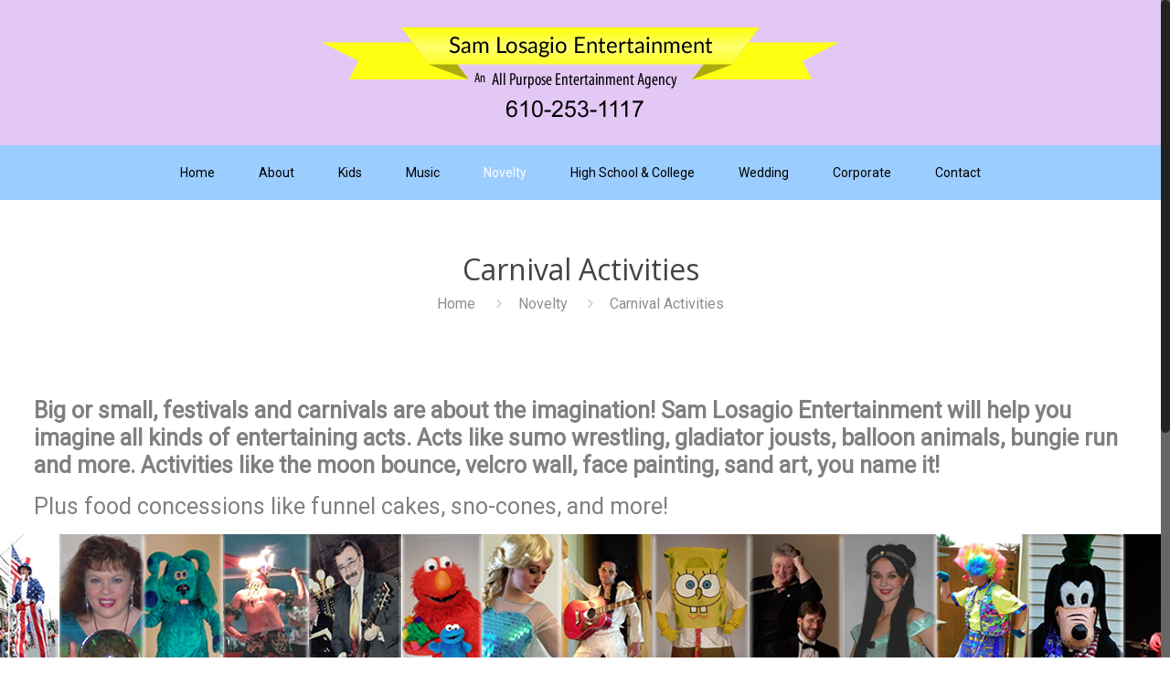

--- FILE ---
content_type: text/html; charset=UTF-8
request_url: https://samentertainment.com/novelty/carnival-activities/
body_size: 9523
content:
<!DOCTYPE html>
<html class="no-js" lang="en-US" itemscope="itemscope" itemtype="https://schema.org/WebPage">

<!-- head -->
<head>

<!-- meta -->
<meta charset="UTF-8" />
<meta name="viewport" content="width=device-width, initial-scale=1, maximum-scale=1">
<title itemprop="name">Carnival Activities | Sam Entertainment</title>

<meta name="description" content="Just another WordPress site" />

<link rel="shortcut icon" href="https://samentertainment.com/wp-content/themes/betheme/images/favicon.ico" type="image/x-icon" />	

<!-- wp_head() -->
<script>
//<![CDATA[
window.mfn_ajax = "https://samentertainment.com/wp-admin/admin-ajax.php";
window.mfn_nicescroll = 40;
window.mfn_prettyphoto = {style:"pp_default", width:0, height:0};
window.mfn_sliders = {blog:0, clients:0, offer:0, portfolio:0, shop:0, slider:0, testimonials:0};
window.mfn_retina_disable = 0;
//]]>
</script>
<meta name='robots' content='max-image-preview:large' />
	<style>img:is([sizes="auto" i], [sizes^="auto," i]) { contain-intrinsic-size: 3000px 1500px }</style>
	<link rel='dns-prefetch' href='//fonts.googleapis.com' />
<link rel="alternate" type="application/rss+xml" title="Sam Entertainment &raquo; Feed" href="https://samentertainment.com/feed/" />
<link rel="alternate" type="application/rss+xml" title="Sam Entertainment &raquo; Comments Feed" href="https://samentertainment.com/comments/feed/" />
<link rel="alternate" type="application/rss+xml" title="Sam Entertainment &raquo; Carnival Activities Comments Feed" href="https://samentertainment.com/novelty/carnival-activities/feed/" />
<script type="text/javascript">
/* <![CDATA[ */
window._wpemojiSettings = {"baseUrl":"https:\/\/s.w.org\/images\/core\/emoji\/16.0.1\/72x72\/","ext":".png","svgUrl":"https:\/\/s.w.org\/images\/core\/emoji\/16.0.1\/svg\/","svgExt":".svg","source":{"concatemoji":"https:\/\/samentertainment.com\/wp-includes\/js\/wp-emoji-release.min.js?ver=6.8.3"}};
/*! This file is auto-generated */
!function(s,n){var o,i,e;function c(e){try{var t={supportTests:e,timestamp:(new Date).valueOf()};sessionStorage.setItem(o,JSON.stringify(t))}catch(e){}}function p(e,t,n){e.clearRect(0,0,e.canvas.width,e.canvas.height),e.fillText(t,0,0);var t=new Uint32Array(e.getImageData(0,0,e.canvas.width,e.canvas.height).data),a=(e.clearRect(0,0,e.canvas.width,e.canvas.height),e.fillText(n,0,0),new Uint32Array(e.getImageData(0,0,e.canvas.width,e.canvas.height).data));return t.every(function(e,t){return e===a[t]})}function u(e,t){e.clearRect(0,0,e.canvas.width,e.canvas.height),e.fillText(t,0,0);for(var n=e.getImageData(16,16,1,1),a=0;a<n.data.length;a++)if(0!==n.data[a])return!1;return!0}function f(e,t,n,a){switch(t){case"flag":return n(e,"\ud83c\udff3\ufe0f\u200d\u26a7\ufe0f","\ud83c\udff3\ufe0f\u200b\u26a7\ufe0f")?!1:!n(e,"\ud83c\udde8\ud83c\uddf6","\ud83c\udde8\u200b\ud83c\uddf6")&&!n(e,"\ud83c\udff4\udb40\udc67\udb40\udc62\udb40\udc65\udb40\udc6e\udb40\udc67\udb40\udc7f","\ud83c\udff4\u200b\udb40\udc67\u200b\udb40\udc62\u200b\udb40\udc65\u200b\udb40\udc6e\u200b\udb40\udc67\u200b\udb40\udc7f");case"emoji":return!a(e,"\ud83e\udedf")}return!1}function g(e,t,n,a){var r="undefined"!=typeof WorkerGlobalScope&&self instanceof WorkerGlobalScope?new OffscreenCanvas(300,150):s.createElement("canvas"),o=r.getContext("2d",{willReadFrequently:!0}),i=(o.textBaseline="top",o.font="600 32px Arial",{});return e.forEach(function(e){i[e]=t(o,e,n,a)}),i}function t(e){var t=s.createElement("script");t.src=e,t.defer=!0,s.head.appendChild(t)}"undefined"!=typeof Promise&&(o="wpEmojiSettingsSupports",i=["flag","emoji"],n.supports={everything:!0,everythingExceptFlag:!0},e=new Promise(function(e){s.addEventListener("DOMContentLoaded",e,{once:!0})}),new Promise(function(t){var n=function(){try{var e=JSON.parse(sessionStorage.getItem(o));if("object"==typeof e&&"number"==typeof e.timestamp&&(new Date).valueOf()<e.timestamp+604800&&"object"==typeof e.supportTests)return e.supportTests}catch(e){}return null}();if(!n){if("undefined"!=typeof Worker&&"undefined"!=typeof OffscreenCanvas&&"undefined"!=typeof URL&&URL.createObjectURL&&"undefined"!=typeof Blob)try{var e="postMessage("+g.toString()+"("+[JSON.stringify(i),f.toString(),p.toString(),u.toString()].join(",")+"));",a=new Blob([e],{type:"text/javascript"}),r=new Worker(URL.createObjectURL(a),{name:"wpTestEmojiSupports"});return void(r.onmessage=function(e){c(n=e.data),r.terminate(),t(n)})}catch(e){}c(n=g(i,f,p,u))}t(n)}).then(function(e){for(var t in e)n.supports[t]=e[t],n.supports.everything=n.supports.everything&&n.supports[t],"flag"!==t&&(n.supports.everythingExceptFlag=n.supports.everythingExceptFlag&&n.supports[t]);n.supports.everythingExceptFlag=n.supports.everythingExceptFlag&&!n.supports.flag,n.DOMReady=!1,n.readyCallback=function(){n.DOMReady=!0}}).then(function(){return e}).then(function(){var e;n.supports.everything||(n.readyCallback(),(e=n.source||{}).concatemoji?t(e.concatemoji):e.wpemoji&&e.twemoji&&(t(e.twemoji),t(e.wpemoji)))}))}((window,document),window._wpemojiSettings);
/* ]]> */
</script>
<style id='wp-emoji-styles-inline-css' type='text/css'>

	img.wp-smiley, img.emoji {
		display: inline !important;
		border: none !important;
		box-shadow: none !important;
		height: 1em !important;
		width: 1em !important;
		margin: 0 0.07em !important;
		vertical-align: -0.1em !important;
		background: none !important;
		padding: 0 !important;
	}
</style>
<link rel='stylesheet' id='wp-block-library-css' href='https://samentertainment.com/wp-includes/css/dist/block-library/style.min.css?ver=6.8.3' type='text/css' media='all' />
<style id='classic-theme-styles-inline-css' type='text/css'>
/*! This file is auto-generated */
.wp-block-button__link{color:#fff;background-color:#32373c;border-radius:9999px;box-shadow:none;text-decoration:none;padding:calc(.667em + 2px) calc(1.333em + 2px);font-size:1.125em}.wp-block-file__button{background:#32373c;color:#fff;text-decoration:none}
</style>
<style id='global-styles-inline-css' type='text/css'>
:root{--wp--preset--aspect-ratio--square: 1;--wp--preset--aspect-ratio--4-3: 4/3;--wp--preset--aspect-ratio--3-4: 3/4;--wp--preset--aspect-ratio--3-2: 3/2;--wp--preset--aspect-ratio--2-3: 2/3;--wp--preset--aspect-ratio--16-9: 16/9;--wp--preset--aspect-ratio--9-16: 9/16;--wp--preset--color--black: #000000;--wp--preset--color--cyan-bluish-gray: #abb8c3;--wp--preset--color--white: #ffffff;--wp--preset--color--pale-pink: #f78da7;--wp--preset--color--vivid-red: #cf2e2e;--wp--preset--color--luminous-vivid-orange: #ff6900;--wp--preset--color--luminous-vivid-amber: #fcb900;--wp--preset--color--light-green-cyan: #7bdcb5;--wp--preset--color--vivid-green-cyan: #00d084;--wp--preset--color--pale-cyan-blue: #8ed1fc;--wp--preset--color--vivid-cyan-blue: #0693e3;--wp--preset--color--vivid-purple: #9b51e0;--wp--preset--gradient--vivid-cyan-blue-to-vivid-purple: linear-gradient(135deg,rgba(6,147,227,1) 0%,rgb(155,81,224) 100%);--wp--preset--gradient--light-green-cyan-to-vivid-green-cyan: linear-gradient(135deg,rgb(122,220,180) 0%,rgb(0,208,130) 100%);--wp--preset--gradient--luminous-vivid-amber-to-luminous-vivid-orange: linear-gradient(135deg,rgba(252,185,0,1) 0%,rgba(255,105,0,1) 100%);--wp--preset--gradient--luminous-vivid-orange-to-vivid-red: linear-gradient(135deg,rgba(255,105,0,1) 0%,rgb(207,46,46) 100%);--wp--preset--gradient--very-light-gray-to-cyan-bluish-gray: linear-gradient(135deg,rgb(238,238,238) 0%,rgb(169,184,195) 100%);--wp--preset--gradient--cool-to-warm-spectrum: linear-gradient(135deg,rgb(74,234,220) 0%,rgb(151,120,209) 20%,rgb(207,42,186) 40%,rgb(238,44,130) 60%,rgb(251,105,98) 80%,rgb(254,248,76) 100%);--wp--preset--gradient--blush-light-purple: linear-gradient(135deg,rgb(255,206,236) 0%,rgb(152,150,240) 100%);--wp--preset--gradient--blush-bordeaux: linear-gradient(135deg,rgb(254,205,165) 0%,rgb(254,45,45) 50%,rgb(107,0,62) 100%);--wp--preset--gradient--luminous-dusk: linear-gradient(135deg,rgb(255,203,112) 0%,rgb(199,81,192) 50%,rgb(65,88,208) 100%);--wp--preset--gradient--pale-ocean: linear-gradient(135deg,rgb(255,245,203) 0%,rgb(182,227,212) 50%,rgb(51,167,181) 100%);--wp--preset--gradient--electric-grass: linear-gradient(135deg,rgb(202,248,128) 0%,rgb(113,206,126) 100%);--wp--preset--gradient--midnight: linear-gradient(135deg,rgb(2,3,129) 0%,rgb(40,116,252) 100%);--wp--preset--font-size--small: 13px;--wp--preset--font-size--medium: 20px;--wp--preset--font-size--large: 36px;--wp--preset--font-size--x-large: 42px;--wp--preset--spacing--20: 0.44rem;--wp--preset--spacing--30: 0.67rem;--wp--preset--spacing--40: 1rem;--wp--preset--spacing--50: 1.5rem;--wp--preset--spacing--60: 2.25rem;--wp--preset--spacing--70: 3.38rem;--wp--preset--spacing--80: 5.06rem;--wp--preset--shadow--natural: 6px 6px 9px rgba(0, 0, 0, 0.2);--wp--preset--shadow--deep: 12px 12px 50px rgba(0, 0, 0, 0.4);--wp--preset--shadow--sharp: 6px 6px 0px rgba(0, 0, 0, 0.2);--wp--preset--shadow--outlined: 6px 6px 0px -3px rgba(255, 255, 255, 1), 6px 6px rgba(0, 0, 0, 1);--wp--preset--shadow--crisp: 6px 6px 0px rgba(0, 0, 0, 1);}:where(.is-layout-flex){gap: 0.5em;}:where(.is-layout-grid){gap: 0.5em;}body .is-layout-flex{display: flex;}.is-layout-flex{flex-wrap: wrap;align-items: center;}.is-layout-flex > :is(*, div){margin: 0;}body .is-layout-grid{display: grid;}.is-layout-grid > :is(*, div){margin: 0;}:where(.wp-block-columns.is-layout-flex){gap: 2em;}:where(.wp-block-columns.is-layout-grid){gap: 2em;}:where(.wp-block-post-template.is-layout-flex){gap: 1.25em;}:where(.wp-block-post-template.is-layout-grid){gap: 1.25em;}.has-black-color{color: var(--wp--preset--color--black) !important;}.has-cyan-bluish-gray-color{color: var(--wp--preset--color--cyan-bluish-gray) !important;}.has-white-color{color: var(--wp--preset--color--white) !important;}.has-pale-pink-color{color: var(--wp--preset--color--pale-pink) !important;}.has-vivid-red-color{color: var(--wp--preset--color--vivid-red) !important;}.has-luminous-vivid-orange-color{color: var(--wp--preset--color--luminous-vivid-orange) !important;}.has-luminous-vivid-amber-color{color: var(--wp--preset--color--luminous-vivid-amber) !important;}.has-light-green-cyan-color{color: var(--wp--preset--color--light-green-cyan) !important;}.has-vivid-green-cyan-color{color: var(--wp--preset--color--vivid-green-cyan) !important;}.has-pale-cyan-blue-color{color: var(--wp--preset--color--pale-cyan-blue) !important;}.has-vivid-cyan-blue-color{color: var(--wp--preset--color--vivid-cyan-blue) !important;}.has-vivid-purple-color{color: var(--wp--preset--color--vivid-purple) !important;}.has-black-background-color{background-color: var(--wp--preset--color--black) !important;}.has-cyan-bluish-gray-background-color{background-color: var(--wp--preset--color--cyan-bluish-gray) !important;}.has-white-background-color{background-color: var(--wp--preset--color--white) !important;}.has-pale-pink-background-color{background-color: var(--wp--preset--color--pale-pink) !important;}.has-vivid-red-background-color{background-color: var(--wp--preset--color--vivid-red) !important;}.has-luminous-vivid-orange-background-color{background-color: var(--wp--preset--color--luminous-vivid-orange) !important;}.has-luminous-vivid-amber-background-color{background-color: var(--wp--preset--color--luminous-vivid-amber) !important;}.has-light-green-cyan-background-color{background-color: var(--wp--preset--color--light-green-cyan) !important;}.has-vivid-green-cyan-background-color{background-color: var(--wp--preset--color--vivid-green-cyan) !important;}.has-pale-cyan-blue-background-color{background-color: var(--wp--preset--color--pale-cyan-blue) !important;}.has-vivid-cyan-blue-background-color{background-color: var(--wp--preset--color--vivid-cyan-blue) !important;}.has-vivid-purple-background-color{background-color: var(--wp--preset--color--vivid-purple) !important;}.has-black-border-color{border-color: var(--wp--preset--color--black) !important;}.has-cyan-bluish-gray-border-color{border-color: var(--wp--preset--color--cyan-bluish-gray) !important;}.has-white-border-color{border-color: var(--wp--preset--color--white) !important;}.has-pale-pink-border-color{border-color: var(--wp--preset--color--pale-pink) !important;}.has-vivid-red-border-color{border-color: var(--wp--preset--color--vivid-red) !important;}.has-luminous-vivid-orange-border-color{border-color: var(--wp--preset--color--luminous-vivid-orange) !important;}.has-luminous-vivid-amber-border-color{border-color: var(--wp--preset--color--luminous-vivid-amber) !important;}.has-light-green-cyan-border-color{border-color: var(--wp--preset--color--light-green-cyan) !important;}.has-vivid-green-cyan-border-color{border-color: var(--wp--preset--color--vivid-green-cyan) !important;}.has-pale-cyan-blue-border-color{border-color: var(--wp--preset--color--pale-cyan-blue) !important;}.has-vivid-cyan-blue-border-color{border-color: var(--wp--preset--color--vivid-cyan-blue) !important;}.has-vivid-purple-border-color{border-color: var(--wp--preset--color--vivid-purple) !important;}.has-vivid-cyan-blue-to-vivid-purple-gradient-background{background: var(--wp--preset--gradient--vivid-cyan-blue-to-vivid-purple) !important;}.has-light-green-cyan-to-vivid-green-cyan-gradient-background{background: var(--wp--preset--gradient--light-green-cyan-to-vivid-green-cyan) !important;}.has-luminous-vivid-amber-to-luminous-vivid-orange-gradient-background{background: var(--wp--preset--gradient--luminous-vivid-amber-to-luminous-vivid-orange) !important;}.has-luminous-vivid-orange-to-vivid-red-gradient-background{background: var(--wp--preset--gradient--luminous-vivid-orange-to-vivid-red) !important;}.has-very-light-gray-to-cyan-bluish-gray-gradient-background{background: var(--wp--preset--gradient--very-light-gray-to-cyan-bluish-gray) !important;}.has-cool-to-warm-spectrum-gradient-background{background: var(--wp--preset--gradient--cool-to-warm-spectrum) !important;}.has-blush-light-purple-gradient-background{background: var(--wp--preset--gradient--blush-light-purple) !important;}.has-blush-bordeaux-gradient-background{background: var(--wp--preset--gradient--blush-bordeaux) !important;}.has-luminous-dusk-gradient-background{background: var(--wp--preset--gradient--luminous-dusk) !important;}.has-pale-ocean-gradient-background{background: var(--wp--preset--gradient--pale-ocean) !important;}.has-electric-grass-gradient-background{background: var(--wp--preset--gradient--electric-grass) !important;}.has-midnight-gradient-background{background: var(--wp--preset--gradient--midnight) !important;}.has-small-font-size{font-size: var(--wp--preset--font-size--small) !important;}.has-medium-font-size{font-size: var(--wp--preset--font-size--medium) !important;}.has-large-font-size{font-size: var(--wp--preset--font-size--large) !important;}.has-x-large-font-size{font-size: var(--wp--preset--font-size--x-large) !important;}
:where(.wp-block-post-template.is-layout-flex){gap: 1.25em;}:where(.wp-block-post-template.is-layout-grid){gap: 1.25em;}
:where(.wp-block-columns.is-layout-flex){gap: 2em;}:where(.wp-block-columns.is-layout-grid){gap: 2em;}
:root :where(.wp-block-pullquote){font-size: 1.5em;line-height: 1.6;}
</style>
<link rel='stylesheet' id='style-css' href='https://samentertainment.com/wp-content/themes/betheme/style.css?ver=9.1' type='text/css' media='all' />
<link rel='stylesheet' id='mfn-base-css' href='https://samentertainment.com/wp-content/themes/betheme/css/base.css?ver=9.1' type='text/css' media='all' />
<link rel='stylesheet' id='mfn-btn-css' href='https://samentertainment.com/wp-content/themes/betheme/css/buttons.css?ver=9.1' type='text/css' media='all' />
<link rel='stylesheet' id='mfn-icons-css' href='https://samentertainment.com/wp-content/themes/betheme/fonts/mfn-icons.css?ver=9.1' type='text/css' media='all' />
<link rel='stylesheet' id='mfn-grid-css' href='https://samentertainment.com/wp-content/themes/betheme/css/grid.css?ver=9.1' type='text/css' media='all' />
<link rel='stylesheet' id='mfn-layout-css' href='https://samentertainment.com/wp-content/themes/betheme/css/layout.css?ver=9.1' type='text/css' media='all' />
<link rel='stylesheet' id='mfn-shortcodes-css' href='https://samentertainment.com/wp-content/themes/betheme/css/shortcodes.css?ver=9.1' type='text/css' media='all' />
<link rel='stylesheet' id='mfn-variables-css' href='https://samentertainment.com/wp-content/themes/betheme/css/variables.css?ver=9.1' type='text/css' media='all' />
<link rel='stylesheet' id='mfn-style-simple-css' href='https://samentertainment.com/wp-content/themes/betheme/css/style-simple.css?ver=9.1' type='text/css' media='all' />
<link rel='stylesheet' id='mfn-animations-css' href='https://samentertainment.com/wp-content/themes/betheme/js/animations/animations.min.css?ver=9.1' type='text/css' media='all' />
<link rel='stylesheet' id='mfn-colorpicker-css' href='https://samentertainment.com/wp-content/themes/betheme/js/colorpicker/css/colorpicker.css?ver=9.1' type='text/css' media='all' />
<link rel='stylesheet' id='mfn-jquery-ui-css' href='https://samentertainment.com/wp-content/themes/betheme/css/ui/jquery.ui.all.css?ver=9.1' type='text/css' media='all' />
<link rel='stylesheet' id='mfn-jplayer-css' href='https://samentertainment.com/wp-content/themes/betheme/css/jplayer/jplayer.blue.monday.css?ver=9.1' type='text/css' media='all' />
<link rel='stylesheet' id='mfn-prettyPhoto-css' href='https://samentertainment.com/wp-content/themes/betheme/css/prettyPhoto.css?ver=9.1' type='text/css' media='all' />
<link rel='stylesheet' id='mfn-responsive-1240-css' href='https://samentertainment.com/wp-content/themes/betheme/css/responsive-1240.css?ver=9.1' type='text/css' media='all' />
<link rel='stylesheet' id='mfn-responsive-css' href='https://samentertainment.com/wp-content/themes/betheme/css/responsive.css?ver=9.1' type='text/css' media='all' />
<link rel='stylesheet' id='mfn-style-colors-php-css' href='https://samentertainment.com/wp-content/themes/betheme/style-colors.php?ver=9.1' type='text/css' media='all' />
<link rel='stylesheet' id='mfn-style-php-css' href='https://samentertainment.com/wp-content/themes/betheme/style.php?ver=9.1' type='text/css' media='all' />
<link rel='stylesheet' id='Roboto-css' href='https://fonts.googleapis.com/css?family=Roboto&#038;ver=6.8.3' type='text/css' media='all' />
<link rel='stylesheet' id='Open+Sans-css' href='https://fonts.googleapis.com/css?family=Open+Sans&#038;ver=6.8.3' type='text/css' media='all' />
<link rel='stylesheet' id='Droid+Serif-css' href='https://fonts.googleapis.com/css?family=Droid+Serif&#038;ver=6.8.3' type='text/css' media='all' />
<link rel='stylesheet' id='Patua+One-css' href='https://fonts.googleapis.com/css?family=Patua+One&#038;ver=6.8.3' type='text/css' media='all' />
<link rel='stylesheet' id='mfn-custom-css' href='https://samentertainment.com/wp-content/themes/betheme/css/custom.css?ver=9.1' type='text/css' media='all' />
<link rel='stylesheet' id='slb_core-css' href='https://samentertainment.com/wp-content/plugins/simple-lightbox/client/css/app.css?ver=2.9.4' type='text/css' media='all' />
<script type="text/javascript" src="https://samentertainment.com/wp-includes/js/jquery/jquery.min.js?ver=3.7.1" id="jquery-core-js"></script>
<script type="text/javascript" src="https://samentertainment.com/wp-includes/js/jquery/jquery-migrate.min.js?ver=3.4.1" id="jquery-migrate-js"></script>
<link rel="https://api.w.org/" href="https://samentertainment.com/wp-json/" /><link rel="alternate" title="JSON" type="application/json" href="https://samentertainment.com/wp-json/wp/v2/pages/2418" /><link rel="EditURI" type="application/rsd+xml" title="RSD" href="https://samentertainment.com/xmlrpc.php?rsd" />
<meta name="generator" content="WordPress 6.8.3" />
<link rel="canonical" href="https://samentertainment.com/novelty/carnival-activities/" />
<link rel='shortlink' href='https://samentertainment.com/?p=2418' />
<link rel="alternate" title="oEmbed (JSON)" type="application/json+oembed" href="https://samentertainment.com/wp-json/oembed/1.0/embed?url=https%3A%2F%2Fsamentertainment.com%2Fnovelty%2Fcarnival-activities%2F" />
<link rel="alternate" title="oEmbed (XML)" type="text/xml+oembed" href="https://samentertainment.com/wp-json/oembed/1.0/embed?url=https%3A%2F%2Fsamentertainment.com%2Fnovelty%2Fcarnival-activities%2F&#038;format=xml" />
<style>
h5 { font-weight: 400; }

.section-border-bottom { border-bottom: 1px solid rgba(0,0,0,.1); }

.post-title h2.entry-title { font-size: 24px; line-height: 26px; }

.blog_slider .blog_slider_header { height: 50px; }
.blog_slider .blog_slider_header .title { font-size: 38px; line-height: 38px; }

.light_border .image_frame { border-color: #fff; }

#subjects .one-third { margin: 0; width: 33.3%; }

/* Subheader */
#Subheader { padding: 60px 0; }
.single-post #Subheader { display: none; }

/* Header*/
#Top_bar:not(.is-sticky) .menu_wrapper { width: 100%; text-align: center; }
#Top_bar:not(.is-sticky) .menu { width: 100%; }
#Top_bar:not(.is-sticky) .menu > li { display: inline-block; float: none; }

.header-stack #Top_bar .logo #logo { display: block; }
@media only screen and (min-width: 768px) {
	#Top_bar:not(.is-sticky) #logo { padding: 30px 0; }
}
.header-stack #Top_bar .logo { border-bottom: 0; }

/* Footer */
#Footer .footer_copy { display: none; }

#menu-main-menu {background-color:#9BCDFF;}
.one.column {width: 100%;margin: 0 0 40px;}
#Top_bar .menu > li > a span:not(.description) {
    line-height: 40px;
}

#text-4 {margin-left:60px;}

#Subheader:after {
    height: 0px;
    }

#footer-top1 {
background-image: url("https://samentertainment.com/wp-content/uploads/2015/08/footer.jpg");
background-repeat: repeat-y;
background-position: left top;
min-height:206px;
}

.footer-top0 {margin-left:0px!important;margin-right:0px!important;}

table:hover {background:#D9ECFF;}

table tr:hover td {
  transition: all 0.3s ease-in-out 0s;
  background: #D9ECFF !important;
  color:#D9ECFF !important;
}

.the_content_wrapper p,.the_content_wrapper td,.the_content_wrapper li {font-size:30px;font-size: 25px; font-weight: normal; line-height: 120%;}

blockquote { background: url(none) repeat-y;!important}
</style>

<!--[if lt IE 9]>
<script src="https://html5shiv.googlecode.com/svn/trunk/html5.js"></script>
<![endif]-->
<script>
//<![CDATA[
jQuery(window).load(function(){
var retina = window.devicePixelRatio > 1 ? true : false;if( retina ){var retinaEl = jQuery("#logo img.logo-main");var retinaLogoW = retinaEl.width();var retinaLogoH = retinaEl.height();retinaEl.attr( "src", "https://samentertainment.com/wp-content/uploads/2015/08/sam-entertainment-logo.png" ).width( retinaLogoW ).height( retinaLogoH );var stickyEl = jQuery("#logo img.logo-sticky");var stickyLogoW = stickyEl.width();var stickyLogoH = stickyEl.height();stickyEl.attr( "src", "https://samentertainment.com/wp-content/uploads/2015/08/sam-entertainment-logo.png" ).width( stickyLogoW ).height( stickyLogoH );var mobileEl = jQuery("#logo img.logo-mobile");var mobileLogoW = mobileEl.width();var mobileLogoH = mobileEl.height();mobileEl.attr( "src", "https://samentertainment.com/wp-content/uploads/2015/08/sam-entertainment-logo.png" ).width( mobileLogoW ).height( mobileLogoH );}});
//]]>
</script>
<meta name="generator" content="Powered by Visual Composer - drag and drop page builder for WordPress."/>
<!--[if IE 8]><link rel="stylesheet" type="text/css" href="https://samentertainment.com/wp-content/plugins/js_composer/assets/css/vc-ie8.css" media="screen"><![endif]--><noscript><style> .wpb_animate_when_almost_visible { opacity: 1; }</style></noscript></head>

<!-- body -->
<body class="wp-singular page-template-default page page-id-2418 page-child parent-pageid-2409 wp-theme-betheme  color-custom style-default layout-full-width nice-scroll-on mobile-tb-left hide-love header-stack header-center header-fw minimalist-header sticky-white ab-hide subheader-both-center menu-highlight menuo-no-borders footer-copy-center wpb-js-composer js-comp-ver-4.6.2 vc_responsive">
	
	<!-- mfn_hook_top --><!-- mfn_hook_top -->	
		
		
	<!-- #Wrapper -->
	<div id="Wrapper">
	
				
			
		<!-- #Header_bg -->
		<div id="Header_wrapper"  class="bg-parallax" data-stellar-background-ratio="0.5">
	
			<!-- #Header -->
			<header id="Header">
				


<!-- .header_placeholder 4sticky  -->
<div class="header_placeholder"></div>

<div id="Top_bar">

	<div class="container">
		<div class="column one">
		
			<div class="top_bar_left clearfix loading">
			
				<!-- .logo -->
				<div class="logo">
					<a id="logo" href="https://samentertainment.com" title="Sam Entertainment"><img class="logo-main   scale-with-grid" src="https://samentertainment.com/wp-content/uploads/2015/08/sam-entertainment-logo.png" 	alt="Sam Entertainment" /><img class="logo-sticky scale-with-grid" src="https://samentertainment.com/wp-content/uploads/2015/08/sam-entertainment-logo.png" alt="" /><img class="logo-mobile scale-with-grid" src="https://samentertainment.com/wp-content/uploads/2015/08/sam-entertainment-logo.png" alt="" /></a>				</div>
			
				<div class="menu_wrapper">
					<nav id="menu" class="menu-main-menu-container"><ul id="menu-main-menu" class="menu"><li id="menu-item-2865" class="menu-item menu-item-type-custom menu-item-object-custom menu-item-home"><a href="https://samentertainment.com/"><span>Home</span></a></li>
<li id="menu-item-2444" class="menu-item menu-item-type-post_type menu-item-object-page"><a href="https://samentertainment.com/about/"><span>About</span></a></li>
<li id="menu-item-2447" class="menu-item menu-item-type-post_type menu-item-object-page menu-item-has-children"><a href="https://samentertainment.com/kids/"><span>Kids</span></a>
<ul class="sub-menu">
	<li id="menu-item-2448" class="menu-item menu-item-type-post_type menu-item-object-page"><a href="https://samentertainment.com/kids/childrens-variety/"><span>Children&#8217;s Variety Shows</span></a></li>
	<li id="menu-item-2449" class="menu-item menu-item-type-post_type menu-item-object-page"><a href="https://samentertainment.com/kids/look-alikes/"><span>Fairytale &#038; Celebrity Look Alikes</span></a></li>
	<li id="menu-item-2450" class="menu-item menu-item-type-post_type menu-item-object-page"><a href="https://samentertainment.com/kids/holiday-characters/"><span>Holiday Characters</span></a></li>
	<li id="menu-item-2908" class="menu-item menu-item-type-post_type menu-item-object-page"><a href="https://samentertainment.com/more-entertainment/"><span>More Entertainment</span></a></li>
</ul>
</li>
<li id="menu-item-2451" class="menu-item menu-item-type-post_type menu-item-object-page menu-item-has-children"><a href="https://samentertainment.com/music/"><span>Music</span></a>
<ul class="sub-menu">
	<li id="menu-item-2452" class="menu-item menu-item-type-post_type menu-item-object-page"><a href="https://samentertainment.com/music/cover-bands/"><span>Cover Bands</span></a></li>
	<li id="menu-item-2453" class="menu-item menu-item-type-post_type menu-item-object-page"><a href="https://samentertainment.com/music/djs/"><span>DJs</span></a></li>
	<li id="menu-item-2910" class="menu-item menu-item-type-post_type menu-item-object-page"><a href="https://samentertainment.com/more-entertainment/"><span>More Entertainment</span></a></li>
</ul>
</li>
<li id="menu-item-2454" class="menu-item menu-item-type-post_type menu-item-object-page current-page-ancestor current-menu-ancestor current-menu-parent current-page-parent current_page_parent current_page_ancestor menu-item-has-children"><a href="https://samentertainment.com/novelty/"><span>Novelty</span></a>
<ul class="sub-menu">
	<li id="menu-item-2463" class="menu-item menu-item-type-post_type menu-item-object-page"><a href="https://samentertainment.com/novelty/magicians/"><span>Magicians</span></a></li>
	<li id="menu-item-2461" class="menu-item menu-item-type-post_type menu-item-object-page"><a href="https://samentertainment.com/novelty/hypnotists/"><span>Hypnotists</span></a></li>
	<li id="menu-item-2455" class="menu-item menu-item-type-post_type menu-item-object-page"><a href="https://samentertainment.com/novelty/amazing-kreskin/"><span>Amazing Kreskin</span></a></li>
	<li id="menu-item-2466" class="menu-item menu-item-type-post_type menu-item-object-page"><a href="https://samentertainment.com/novelty/old-time-photos/"><span>Old Time Photos</span></a></li>
	<li id="menu-item-2465" class="menu-item menu-item-type-post_type menu-item-object-page"><a href="https://samentertainment.com/novelty/murder-mystery/"><span>Murder Mystery</span></a></li>
	<li id="menu-item-2912" class="menu-item menu-item-type-post_type menu-item-object-page"><a href="https://samentertainment.com/singing-telegram/"><span>Singing Telegram</span></a></li>
	<li id="menu-item-2458" class="menu-item menu-item-type-post_type menu-item-object-page"><a href="https://samentertainment.com/novelty/casino/"><span>Casino</span></a></li>
	<li id="menu-item-2464" class="menu-item menu-item-type-post_type menu-item-object-page"><a href="https://samentertainment.com/novelty/mardi-gras/"><span>Mardi Gras</span></a></li>
	<li id="menu-item-2457" class="menu-item menu-item-type-post_type menu-item-object-page current-menu-item page_item page-item-2418 current_page_item"><a href="https://samentertainment.com/novelty/carnival-activities/"><span>Carnival Activities</span></a></li>
	<li id="menu-item-2456" class="menu-item menu-item-type-post_type menu-item-object-page"><a href="https://samentertainment.com/novelty/caricature-artists/"><span>Caricature Artists</span></a></li>
	<li id="menu-item-2467" class="menu-item menu-item-type-post_type menu-item-object-page"><a href="https://samentertainment.com/novelty/psychic-fair/"><span>Psychic Fair</span></a></li>
	<li id="menu-item-2460" class="menu-item menu-item-type-post_type menu-item-object-page"><a href="https://samentertainment.com/novelty/diversity-acts/"><span>Diversity Acts</span></a></li>
	<li id="menu-item-2459" class="menu-item menu-item-type-post_type menu-item-object-page"><a href="https://samentertainment.com/novelty/comedians/"><span>Comedians</span></a></li>
	<li id="menu-item-2906" class="menu-item menu-item-type-post_type menu-item-object-page"><a href="https://samentertainment.com/more-entertainment/"><span>More Entertainment</span></a></li>
</ul>
</li>
<li id="menu-item-2468" class="menu-item menu-item-type-custom menu-item-object-custom menu-item-has-children"><a href="#"><span>High School &#038; College</span></a>
<ul class="sub-menu">
	<li id="menu-item-2471" class="menu-item menu-item-type-post_type menu-item-object-page"><a href="https://samentertainment.com/music/cover-bands/"><span>Cover Bands</span></a></li>
	<li id="menu-item-2472" class="menu-item menu-item-type-post_type menu-item-object-page"><a href="https://samentertainment.com/music/djs/"><span>DJs</span></a></li>
	<li id="menu-item-2473" class="menu-item menu-item-type-post_type menu-item-object-page"><a href="https://samentertainment.com/novelty/comedians/"><span>Comedians</span></a></li>
	<li id="menu-item-2474" class="menu-item menu-item-type-post_type menu-item-object-page"><a href="https://samentertainment.com/novelty/magicians/"><span>Magicians</span></a></li>
	<li id="menu-item-2911" class="menu-item menu-item-type-post_type menu-item-object-page"><a href="https://samentertainment.com/singing-telegram/"><span>Singing Telegram</span></a></li>
	<li id="menu-item-2475" class="menu-item menu-item-type-post_type menu-item-object-page"><a href="https://samentertainment.com/novelty/hypnotists/"><span>Hypnotists</span></a></li>
	<li id="menu-item-2476" class="menu-item menu-item-type-post_type menu-item-object-page"><a href="https://samentertainment.com/novelty/old-time-photos/"><span>Old Time Photos</span></a></li>
	<li id="menu-item-2477" class="menu-item menu-item-type-post_type menu-item-object-page"><a href="https://samentertainment.com/novelty/murder-mystery/"><span>Murder Mystery</span></a></li>
	<li id="menu-item-2478" class="menu-item menu-item-type-post_type menu-item-object-page"><a href="https://samentertainment.com/novelty/psychic-fair/"><span>Psychic Fair</span></a></li>
	<li id="menu-item-2479" class="menu-item menu-item-type-post_type menu-item-object-page"><a href="https://samentertainment.com/novelty/casino/"><span>Casino</span></a></li>
	<li id="menu-item-2480" class="menu-item menu-item-type-post_type menu-item-object-page"><a href="https://samentertainment.com/novelty/mardi-gras/"><span>Mardi Gras</span></a></li>
	<li id="menu-item-2482" class="menu-item menu-item-type-post_type menu-item-object-page"><a href="https://samentertainment.com/novelty/caricature-artists/"><span>Caricature Artists</span></a></li>
	<li id="menu-item-2483" class="menu-item menu-item-type-post_type menu-item-object-page"><a href="https://samentertainment.com/novelty/diversity-acts/"><span>Diversity Acts</span></a></li>
	<li id="menu-item-2905" class="menu-item menu-item-type-post_type menu-item-object-page"><a href="https://samentertainment.com/more-entertainment/"><span>More Entertainment</span></a></li>
</ul>
</li>
<li id="menu-item-2469" class="menu-item menu-item-type-custom menu-item-object-custom menu-item-has-children"><a href="#"><span>Wedding</span></a>
<ul class="sub-menu">
	<li id="menu-item-2802" class="menu-item menu-item-type-post_type menu-item-object-page"><a href="https://samentertainment.com/music/cover-bands/"><span>Cover Bands</span></a></li>
	<li id="menu-item-2484" class="menu-item menu-item-type-post_type menu-item-object-page"><a href="https://samentertainment.com/music/djs/"><span>DJs</span></a></li>
</ul>
</li>
<li id="menu-item-2470" class="menu-item menu-item-type-custom menu-item-object-custom menu-item-has-children"><a href="#"><span>Corporate</span></a>
<ul class="sub-menu">
	<li id="menu-item-2485" class="menu-item menu-item-type-post_type menu-item-object-page"><a href="https://samentertainment.com/music/cover-bands/"><span>Cover Bands</span></a></li>
	<li id="menu-item-2486" class="menu-item menu-item-type-post_type menu-item-object-page"><a href="https://samentertainment.com/music/djs/"><span>DJs</span></a></li>
	<li id="menu-item-2487" class="menu-item menu-item-type-post_type menu-item-object-page"><a href="https://samentertainment.com/novelty/comedians/"><span>Comedians</span></a></li>
	<li id="menu-item-2488" class="menu-item menu-item-type-post_type menu-item-object-page"><a href="https://samentertainment.com/novelty/magicians/"><span>Magicians</span></a></li>
	<li id="menu-item-2898" class="menu-item menu-item-type-post_type menu-item-object-page"><a href="https://samentertainment.com/singing-telegram/"><span>Singing Telegram</span></a></li>
	<li id="menu-item-2489" class="menu-item menu-item-type-post_type menu-item-object-page"><a href="https://samentertainment.com/novelty/hypnotists/"><span>Hypnotists</span></a></li>
	<li id="menu-item-2490" class="menu-item menu-item-type-post_type menu-item-object-page"><a href="https://samentertainment.com/novelty/old-time-photos/"><span>Old Time Photos</span></a></li>
	<li id="menu-item-2491" class="menu-item menu-item-type-post_type menu-item-object-page"><a href="https://samentertainment.com/novelty/murder-mystery/"><span>Murder Mystery</span></a></li>
	<li id="menu-item-2492" class="menu-item menu-item-type-post_type menu-item-object-page"><a href="https://samentertainment.com/novelty/psychic-fair/"><span>Psychic Fair</span></a></li>
	<li id="menu-item-2493" class="menu-item menu-item-type-post_type menu-item-object-page"><a href="https://samentertainment.com/novelty/casino/"><span>Casino</span></a></li>
	<li id="menu-item-2494" class="menu-item menu-item-type-post_type menu-item-object-page"><a href="https://samentertainment.com/novelty/mardi-gras/"><span>Mardi Gras</span></a></li>
	<li id="menu-item-2495" class="menu-item menu-item-type-post_type menu-item-object-page"><a href="https://samentertainment.com/novelty/inflatables/"><span>Inflatables</span></a></li>
	<li id="menu-item-2496" class="menu-item menu-item-type-post_type menu-item-object-page"><a href="https://samentertainment.com/novelty/caricature-artists/"><span>Caricature Artists</span></a></li>
	<li id="menu-item-2497" class="menu-item menu-item-type-post_type menu-item-object-page"><a href="https://samentertainment.com/novelty/diversity-acts/"><span>Diversity Acts</span></a></li>
	<li id="menu-item-2904" class="menu-item menu-item-type-post_type menu-item-object-page"><a href="https://samentertainment.com/more-entertainment/"><span>More Entertainment</span></a></li>
</ul>
</li>
<li id="menu-item-2445" class="menu-item menu-item-type-post_type menu-item-object-page"><a href="https://samentertainment.com/contact/"><span>Contact</span></a></li>
</ul></nav><a class="responsive-menu-toggle " href="#"><i class="icon-menu"></i></a>					
				</div>			
				
				<div class="secondary_menu_wrapper">
					<!-- #secondary-menu -->
									</div>
				
				<div class="banner_wrapper">
									</div>
				
				<div class="search_wrapper">
					<!-- #searchform -->
										<form method="get" id="searchform" action="https://samentertainment.com/">
												<i class="icon_search icon-search"></i>
						<a href="#" class="icon_close"><i class="icon-cancel"></i></a>
						<input type="text" class="field" name="s" id="s" placeholder="Enter your search" />			
						<input type="submit" class="submit" value="" style="display:none;" />
					</form>
				</div>				
				
			</div>
			
						
		</div>
	</div>
</div>	
							</header>
				
			<div id="Subheader"><div class="container"><div class="column one"><h1 class="title">Carnival Activities</h1><ul class="breadcrumbs no-link"><li><a href="https://samentertainment.com">Home</a> <span><i class="icon-right-open"></i></span></li><li><a href="https://samentertainment.com/novelty/">Novelty</a> <span><i class="icon-right-open"></i></span></li><li><a href="https://samentertainment.com/novelty/carnival-activities/">Carnival Activities</a></li></ul></div></div></div>		
		</div>
		
		<!-- mfn_hook_content_before --><!-- mfn_hook_content_before -->	
<!-- #Content -->
<div id="Content">
	<div class="content_wrapper clearfix">

		<!-- .sections_group -->
		<div class="sections_group">
		
			<div class="entry-content" itemprop="mainContentOfPage">
				<div class="section the_content has_content"><div class="section_wrapper"><div class="the_content_wrapper"><p><b>Big or small, festivals and carnivals are about the imagination! Sam Losagio Entertainment will help you imagine all kinds of entertaining acts. Acts like sumo wrestling, gladiator jousts, balloon animals, bungie run and more. Activities like the moon bounce, velcro wall, face painting, sand art, you name it!</p>
<p>Plus food concessions like funnel cakes, sno-cones, and more!</b</h4>
</div></div></div>			</div>
			
				
		</div>
		
		<!-- .four-columns - sidebar -->
		
	</div>
</div>


<!-- mfn_hook_content_after --><!-- mfn_hook_content_after -->

<div>
	<div class="content_wrapper clearfix">

		<!-- .sections_group -->
		<div class="sections_group">
		
			<div class="entry-content" itemprop="mainContentOfPage">
				<div class="section the_content has_content"><div><div class="the_content_wrapper footer-top0"><div class="vc_row wpb_row vc_row-fluid"><div class="wpb_column vc_column_container vc_col-sm-12"><div class="wpb_wrapper">
	<div class="wpb_text_column wpb_content_element ">
		<div class="wpb_wrapper">
			<div id="footer-top1"> </div>
    
		</div> 
	</div> </div></div></div>
</div></div></div>			</div>
			
				
		</div>
		
		<!-- .four-columns - sidebar -->
		
	</div>
</div>

<!-- #Footer -->		
<footer id="Footer" class="clearfix">
	
		
	<div class="widgets_wrapper"><div class="container"><div class="column one-third"><aside id="text-2" class="widget widget_text"><h4>About Us</h4>			<div class="textwidget">Sam Losagio Entertainment Agency is an ALL PURPOSE entertainment agency located in the Lehigh Valley PA  that has the right entertainment for any occasion.  Whether it is an  act for a corporate event, a college, or a kids birthday party—and everything in between --Sam Losagio will have what you are looking for.</div>
		</aside></div><div class="column one-third"><aside id="text-4" class="widget widget_text"><h4>Our Services</h4>			<div class="textwidget"><ul>
<li><a href="https://samentertainment.com/kids/">Kids Events</a></li>
<li><a href="https://samentertainment.com/music/">Music Events</a></li>
<li><a href="https://samentertainment.comnovelty/">Novelty Events</a></li>
</ul></div>
		</aside></div><div class="column one-third"><aside id="text-5" class="widget widget_text"><h4>Connect With Us</h4>			<div class="textwidget">610-253-1117
<a href="mailto:samlosagio@gmail.com"><br><strong>samlosagio@gmail.com</strong></a>
<a href="https://www.facebook.com/Sam-Losagio-Entertainment-Agency-417444971758992/timeline/" target="_blank"><br>
<img class="" src="https://samentertainment.com/wp-content/uploads/2016/01/fb.jpg" alt="" width="42" height="24" align="center" /></a></div>
		</aside><aside id="custom_html-3" class="widget_text widget widget_custom_html"><div class="textwidget custom-html-widget"><span id="siteseal"><script async type="text/javascript" src="https://seal.godaddy.com/getSeal?sealID=D8tLQTZu0zGu1AkbILn5HW178srTWi0x9Z24HBH2v0jHY0YtlIkbvLacBWz0"></script></span></div></aside></div></div></div>	
		<div class="footer_copy">
		<div class="container">
			<div class="column one">
			
								<a id="back_to_top" class="button button_left button_js " href=""><span class="button_icon"><i class="icon-up-open-big"></i></span></a>
				
				<!-- Copyrights -->
				<div class="copyright">
					2015 Copyright Sam Losagio Entertainment Agency				</div>
				
				<ul class="social"></ul>						
			</div>
		</div>
	</div>
		
</footer>

</div><!-- #Wrapper -->


<!-- mfn_hook_bottom --><!-- mfn_hook_bottom -->	
<!-- wp_footer() -->
<script type="speculationrules">
{"prefetch":[{"source":"document","where":{"and":[{"href_matches":"\/*"},{"not":{"href_matches":["\/wp-*.php","\/wp-admin\/*","\/wp-content\/uploads\/*","\/wp-content\/*","\/wp-content\/plugins\/*","\/wp-content\/themes\/betheme\/*","\/*\\?(.+)"]}},{"not":{"selector_matches":"a[rel~=\"nofollow\"]"}},{"not":{"selector_matches":".no-prefetch, .no-prefetch a"}}]},"eagerness":"conservative"}]}
</script>
<script type="text/javascript" src="https://samentertainment.com/wp-includes/js/jquery/ui/core.min.js?ver=1.13.3" id="jquery-ui-core-js"></script>
<script type="text/javascript" src="https://samentertainment.com/wp-includes/js/jquery/ui/mouse.min.js?ver=1.13.3" id="jquery-ui-mouse-js"></script>
<script type="text/javascript" src="https://samentertainment.com/wp-includes/js/jquery/ui/sortable.min.js?ver=1.13.3" id="jquery-ui-sortable-js"></script>
<script type="text/javascript" src="https://samentertainment.com/wp-includes/js/jquery/ui/tabs.min.js?ver=1.13.3" id="jquery-ui-tabs-js"></script>
<script type="text/javascript" src="https://samentertainment.com/wp-includes/js/jquery/ui/accordion.min.js?ver=1.13.3" id="jquery-ui-accordion-js"></script>
<script type="text/javascript" src="https://samentertainment.com/wp-content/themes/betheme/js/jquery.plugins.js?ver=9.1" id="jquery-plugins-js"></script>
<script type="text/javascript" src="https://samentertainment.com/wp-content/themes/betheme/js/animations/animations.min.js?ver=9.1" id="jquery-animations-js"></script>
<script type="text/javascript" src="https://samentertainment.com/wp-content/themes/betheme/js/jquery.jplayer.min.js?ver=9.1" id="jquery-jplayer-js"></script>
<script type="text/javascript" src="https://samentertainment.com/wp-content/themes/betheme/js/colorpicker/js/colorpicker.js?ver=9.1" id="jquery-colorpicker-js"></script>
<script type="text/javascript" src="https://samentertainment.com/wp-content/themes/betheme/js/mfn.menu.js?ver=9.1" id="jquery-mfn-menu-js"></script>
<script type="text/javascript" src="https://samentertainment.com/wp-content/themes/betheme/js/scripts.js?ver=9.1" id="jquery-scripts-js"></script>
<script type="text/javascript" src="https://samentertainment.com/wp-includes/js/comment-reply.min.js?ver=6.8.3" id="comment-reply-js" async="async" data-wp-strategy="async"></script>
<script type="text/javascript" id="slb_context">/* <![CDATA[ */if ( !!window.jQuery ) {(function($){$(document).ready(function(){if ( !!window.SLB ) { {$.extend(SLB, {"context":["public","user_guest"]});} }})})(jQuery);}/* ]]> */</script>
		<script>'undefined'=== typeof _trfq || (window._trfq = []);'undefined'=== typeof _trfd && (window._trfd=[]),
                _trfd.push({'tccl.baseHost':'secureserver.net'}),
                _trfd.push({'ap':'wpaas_v2'},
                    {'server':'00ad694698ed'},
                    {'pod':'c21-prod-p3-us-west-2'},
                                        {'xid':'44875282'},
                    {'wp':'6.8.3'},
                    {'php':'7.4.33.12'},
                    {'loggedin':'0'},
                    {'cdn':'1'},
                    {'builder':''},
                    {'theme':'betheme'},
                    {'wds':'0'},
                    {'wp_alloptions_count':'233'},
                    {'wp_alloptions_bytes':'79980'},
                    {'gdl_coming_soon_page':'0'}
                    , {'appid':'426694'}                 );
            var trafficScript = document.createElement('script'); trafficScript.src = 'https://img1.wsimg.com/signals/js/clients/scc-c2/scc-c2.min.js'; window.document.head.appendChild(trafficScript);</script>
		<script>window.addEventListener('click', function (elem) { var _elem$target, _elem$target$dataset, _window, _window$_trfq; return (elem === null || elem === void 0 ? void 0 : (_elem$target = elem.target) === null || _elem$target === void 0 ? void 0 : (_elem$target$dataset = _elem$target.dataset) === null || _elem$target$dataset === void 0 ? void 0 : _elem$target$dataset.eid) && ((_window = window) === null || _window === void 0 ? void 0 : (_window$_trfq = _window._trfq) === null || _window$_trfq === void 0 ? void 0 : _window$_trfq.push(["cmdLogEvent", "click", elem.target.dataset.eid]));});</script>
		<script src='https://img1.wsimg.com/traffic-assets/js/tccl-tti.min.js' onload="window.tti.calculateTTI()"></script>
		
</body>
</html>

--- FILE ---
content_type: text/css;;charset=UTF-8
request_url: https://samentertainment.com/wp-content/themes/betheme/style.php?ver=9.1
body_size: 368
content:

/******************* Background ********************/
	
	html { 
		background-color: #FFFFFF;
	}
	
	#Wrapper, #Content { 
		background-color: #FFFFFF;
	}
	
		
	
/********************** Font | Family **********************/

 	body, button, span.date_label, .timeline_items li h3 span, input[type="submit"], input[type="reset"], input[type="button"],
	input[type="text"], input[type="password"], input[type="tel"], input[type="email"], textarea, select, .offer_li .title h3 {
				font-family: "Roboto", Arial, Tahoma, sans-serif;
		font-weight: 400;
	}
	
	#menu > ul > li > a, .action_button, #overlay-menu ul li a {
				font-family: "Roboto", Arial, Tahoma, sans-serif;
		font-weight: 400;
	}
	
	#Subheader .title {
				font-family: "Open Sans", Arial, Tahoma, sans-serif;
		font-weight: 400;
	}
	
	h1, .text-logo #logo {
				font-family: "Open Sans", Arial, Tahoma, sans-serif;
		font-weight: 300;
	}
	
	h2 {
				font-family: "Open Sans", Arial, Tahoma, sans-serif;
		font-weight: 300;
	}
	
	h3 {
				font-family: "Open Sans", Arial, Tahoma, sans-serif;
		font-weight: 300;
	}
	
	h4 {
				font-family: "Open Sans", Arial, Tahoma, sans-serif;
		font-weight: 300;
	}
	
	h5 {
				font-family: "Open Sans", Arial, Tahoma, sans-serif;
		font-weight: 700;
	}
	
	h6 {
				font-family: "Open Sans", Arial, Tahoma, sans-serif;
		font-weight: 400;
	}
	
	blockquote {
				font-family: "Droid Serif", Arial, Tahoma, sans-serif;
	}


/********************** Font | Size **********************/

	
/* Body */

	body {
		font-size: 16px;
		line-height: 24px;		
	}	
	#menu > ul > li > a, .action_button {	
		font-size: 14px;
	}
	
/* Headings */

	h1, #Subheader .title, .text-logo #logo { 
		font-size: 32px;
		line-height: 32px;	
	}	
	h2 { 
		font-size: 32px;
		line-height: 32px;	
	}	
	h3 {
		font-size: 32px;
		line-height: 34px;	
	}	
	h4 {
		font-size: 21px;
		line-height: 25px;	
	}	
	h5 {
		font-size: 17px;
		line-height: 22px;	
	}	
	h6 {		
		font-size: 13px;
		line-height: 20px;	
	}
	
/* Responsive */
	
	
/********************** Sidebar | Width **********************/
	
	
	.with_aside .sidebar.columns {
		width: 23%;	
	}
	.with_aside .sections_group {
		width: 75%;	
	}
	
	.aside_both .sidebar.columns {
		width: 18%;	
	}
	.aside_both .sidebar-1{ 
		margin-left: -79%;
	}
	.aside_both .sections_group {
		width: 60%;	
		margin-left: 20%;	
	}	
	
	
/********************** Grid | Width **********************/

	
				
		@media only screen and (min-width:1240px){
			#Wrapper {
				max-width: 1241px;
			}	
			.section_wrapper, .container, .with_aside .content_wrapper {
				max-width: 1221px;
			}
		}
	
	